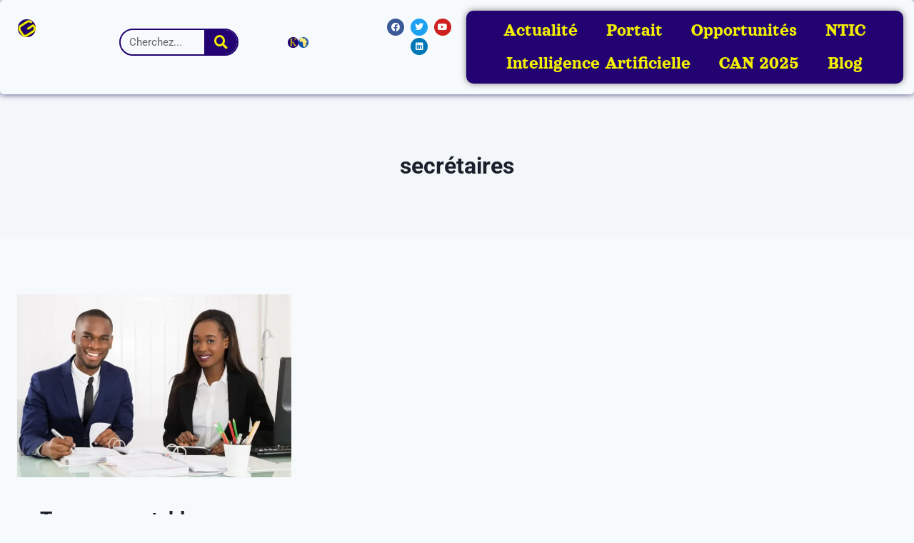

--- FILE ---
content_type: image/svg+xml
request_url: https://gnatepe.com/wp-content/uploads/2023/11/Design-sans-titre.svg
body_size: 40624
content:
<svg xmlns="http://www.w3.org/2000/svg" xmlns:xlink="http://www.w3.org/1999/xlink" width="500" zoomAndPan="magnify" viewBox="0 0 375 374.999991" height="500" preserveAspectRatio="xMidYMid meet" version="1.0"><defs><image x="0" y="0" width="500" xlink:href="[data-uri]" id="40aa6ce027" height="500" preserveAspectRatio="xMidYMid meet"/></defs><rect x="-37.5" width="450" fill="#ffffff" y="-37.499999" height="449.999989" fill-opacity="1"/><g transform="matrix(0.75, 0, 0, 0.75, 0.0000045, 0)"><image x="0" y="0" width="500" xlink:href="[data-uri]" height="500" preserveAspectRatio="xMidYMid meet"/></g></svg>